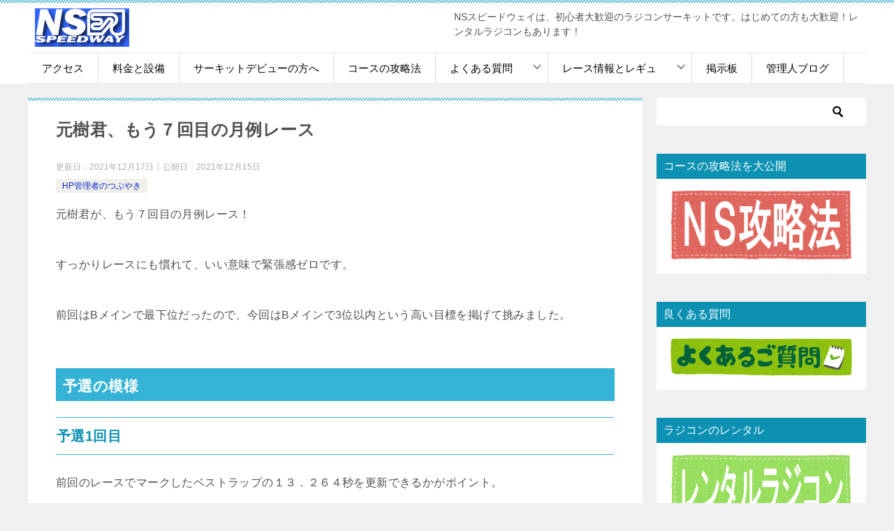

--- FILE ---
content_type: text/html; charset=UTF-8
request_url: https://www.ns-speedway.com/2021/12/15/%E5%85%83%E6%A8%B9%E5%90%9B%E3%80%81%E3%82%82%E3%81%86%EF%BC%97%E5%9B%9E%E7%9B%AE%E3%81%AE%E6%9C%88%E4%BE%8B%E3%83%AC%E3%83%BC%E3%82%B9/
body_size: 16262
content:
<!doctype html>
<html lang="ja" id="html" class="col2 layout-footer-show">
<head>
<!-- Global site tag (gtag.js) - Google Analytics -->
<script async src="https://www.googletagmanager.com/gtag/js?id=UA-26822072-12"></script>
<script>
  window.dataLayer = window.dataLayer || [];
  function gtag(){dataLayer.push(arguments);}
  gtag('js', new Date());

  gtag('config', 'UA-26822072-12');
  gtag('config', 'G-ELCTD43JW9');
</script>	<meta charset="UTF-8">
	<meta name="viewport" content="width=device-width, initial-scale=1">
	<link rel="profile" href="http://gmpg.org/xfn/11">

	<title>元樹君、もう７回目の月例レース ｜ 福岡のラジコンサーキット　NSスピードウェイ公式サイト</title>
<style type="text/css">.color01{color: #0d91b3;}.color02{color: #35b3d6;}.color03{color: #b4e5f3;}.color04{color: #dff3f9;}.color05{color: #e8f7fa;}.color06{color: #d2eff7;}.color07{color: #0d91b3;}q{background: #d2eff7;}table:not(.review-table) thead th{border-color: #35b3d6;background-color: #35b3d6;}a:hover,a:active,a:focus{color: #0d91b3;}.keni-header_wrap{background-image: linear-gradient(-45deg,#fff 25%,#35b3d6 25%, #35b3d6 50%,#fff 50%, #fff 75%,#35b3d6 75%, #35b3d6);}.keni-header_cont .header-mail .btn_header{color: #0d91b3;}.site-title > a span{color: #0d91b3;}.keni-breadcrumb-list li a:hover,.keni-breadcrumb-list li a:active,.keni-breadcrumb-list li a:focus{color: #0d91b3;}.keni-section h1:not(.title_no-style){background-image: linear-gradient(-45deg,#fff 25%,#35b3d6 25%, #35b3d6 50%,#fff 50%, #fff 75%,#35b3d6 75%, #35b3d6);}.archive_title{background-image: linear-gradient(-45deg,#fff 25%,#35b3d6 25%, #35b3d6 50%,#fff 50%, #fff 75%,#35b3d6 75%, #35b3d6);} h2:not(.title_no-style){background: #35b3d6;}.profile-box-title {background: #35b3d6;}.keni-related-title {background: #35b3d6;}.comments-area h2 {background: #35b3d6;}h3:not(.title_no-style){border-top-color: #35b3d6;border-bottom-color: #35b3d6;color: #0d91b3;}h4:not(.title_no-style){border-bottom-color: #35b3d6;color: #0d91b3;}h5:not(.title_no-style){color: #0d91b3;}.keni-section h1 a:hover,.keni-section h1 a:active,.keni-section h1 a:focus,.keni-section h3 a:hover,.keni-section h3 a:active,.keni-section h3 a:focus,.keni-section h4 a:hover,.keni-section h4 a:active,.keni-section h4 a:focus,.keni-section h5 a:hover,.keni-section h5 a:active,.keni-section h5 a:focus,.keni-section h6 a:hover,.keni-section h6 a:active,.keni-section h6 a:focus{color: #0d91b3;}.keni-section .sub-section_title {background: #0d91b3;}.btn_style01{border-color: #0d91b3;color: #0d91b3;}.btn_style02{border-color: #0d91b3;color: #0d91b3;}.btn_style03{background: #35b3d6;}.entry-list .entry_title a:hover,.entry-list .entry_title a:active,.entry-list .entry_title a:focus{color: #0d91b3;}.ently_read-more .btn{border-color: #0d91b3;color: #0d91b3;}.profile-box{background-color: #e8f7fa;}.advance-billing-box_next-title{color: #b4e5f3;}.step-chart li:nth-child(2){background-color: #dff3f9;}.step-chart_style01 li:nth-child(2)::after,.step-chart_style02 li:nth-child(2)::after{border-top-color: #dff3f9;}.step-chart li:nth-child(3){background-color: #b4e5f3;}.step-chart_style01 li:nth-child(3)::after,.step-chart_style02 li:nth-child(3)::after{border-top-color: #b4e5f3;}.step-chart li:nth-child(4){background-color: #35b3d6;}.step-chart_style01 li:nth-child(4)::after,.step-chart_style02 li:nth-child(4)::after{border-top-color: #35b3d6;}.toc-area_inner .toc-area_list > li::before{background: #35b3d6;}.toc_title{color: #0d91b3;}.list_style02 li::before{background: #35b3d6;}.dl_style02 dt{background: #35b3d6;}.dl_style02 dd{background: #dff3f9;}.accordion-list dt{background: #35b3d6;}.ranking-list .review_desc_title{color: #0d91b3;}.review_desc{background-color: #e8f7fa;}.item-box .item-box_title{color: #0d91b3;}.item-box02{background-image: linear-gradient(-45deg,#fff 25%,#35b3d6 25%, #35b3d6 50%,#fff 50%, #fff 75%,#35b3d6 75%, #35b3d6);}.item-box02 .item-box_inner{background-color: #e8f7fa;}.item-box02 .item-box_title{background-color: #35b3d6;}.item-box03 .item-box_title{background-color: #35b3d6;}.box_style01{background-image: linear-gradient(-45deg,#fff 25%,#35b3d6 25%, #35b3d6 50%,#fff 50%, #fff 75%,#35b3d6 75%, #35b3d6);}.box_style01 .box_inner{background-color: #e8f7fa;}.box_style03{background: #e8f7fa;}.box_style06{background-color: #e8f7fa;}.cast-box{background-image: linear-gradient(-45deg,#fff 25%,#35b3d6 25%, #35b3d6 50%,#fff 50%, #fff 75%,#35b3d6 75%, #35b3d6);}.cast-box .cast_name,.cast-box_sub .cast_name{color: #0d91b3;}.widget .cast-box_sub .cast-box_sub_title{background-image: linear-gradient(-45deg,#35b3d6 25%, #35b3d6 50%,#fff 50%, #fff 75%,#35b3d6 75%, #35b3d6);}.voice_styl02{background-color: #e8f7fa;}.voice_styl03{background-image: linear-gradient(-45deg,#fff 25%,#e8f7fa 25%, #e8f7fa 50%,#fff 50%, #fff 75%,#e8f7fa 75%, #e8f7fa);}.voice-box .voice_title{color: #0d91b3;}.chat_style02 .bubble{background-color: #35b3d6;}.chat_style02 .bubble .bubble_in{border-color: #35b3d6;}.related-entry-list .related-entry_title a:hover,.related-entry-list .related-entry_title a:active,.related-entry-list .related-entry_title a:focus{color: #0d91b3;}.interval01 span{background-color: #35b3d6;}.interval02 span{background-color: #35b3d6;}.page-nav .current,.page-nav li a:hover,.page-nav li a:active,.page-nav li a:focus{background: #35b3d6;}.page-nav-bf .page-nav_next:hover,.page-nav-bf .page-nav_next:active,.page-nav-bf .page-nav_next:focus,.page-nav-bf .page-nav_prev:hover,.page-nav-bf .page-nav_prev:active,.page-nav-bf .page-nav_prev:focus{color: #0d91b3;}.nav-links .nav-next a:hover, .nav-links .nav-next a:active, .nav-links .nav-next a:focus, .nav-links .nav-previous a:hover, .nav-links .nav-previous a:active, .nav-links .nav-previous a:focus {color: #0d91b3; text-decoration: 'underline'; }.commentary-box .commentary-box_title{color: #35b3d6;}.calendar tfoot td a:hover,.calendar tfoot td a:active,.calendar tfoot td a:focus{color: #0d91b3;}.form-mailmaga .form-mailmaga_title{color: #35b3d6;}.form-login .form-login_title{color: #35b3d6;}.form-login-item .form-login_title{color: #35b3d6;}.contact-box{background-image: linear-gradient(-45deg,#fff 25%, #35b3d6 25%, #35b3d6 50%,#fff 50%, #fff 75%,#35b3d6 75%, #35b3d6);}.contact-box_inner{background-color: #e8f7fa;}.contact-box .contact-box-title{background-color: #35b3d6;}.contact-box_tel{color: #0d91b3;}.widget_recent_entries .keni-section ul li a:hover,.widget_recent_entries .keni-section ul li a:active,.widget_recent_entries .keni-section ul li a:focus,.widget_archive .keni-section > ul li a:hover,.widget_archive .keni-section > ul li a:active,.widget_archive .keni-section > ul li a:focus,.widget_categories .keni-section > ul li a:hover,.widget_categories .keni-section > ul li a:active,.widget_categories .keni-section > ul li a:focus{color: #0d91b3;}.tagcloud a::before{color: #0d91b3;}.widget_recent_entries_img .list_widget_recent_entries_img .widget_recent_entries_img_entry_title a:hover,.widget_recent_entries_img .list_widget_recent_entries_img .widget_recent_entries_img_entry_title a:active,.widget_recent_entries_img .list_widget_recent_entries_img .widget_recent_entries_img_entry_title a:focus{color: #0d91b3;}.keni-link-card_title a:hover,.keni-link-card_title a:active,.keni-link-card_title a:focus{color: #0d91b3;}@media (min-width : 768px){.keni-gnav_inner li a:hover,.keni-gnav_inner li a:active,.keni-gnav_inner li a:focus{border-bottom-color: #35b3d6;}.step-chart_style02 li:nth-child(2)::after{border-left-color: #dff3f9;}.step-chart_style02 li:nth-child(3)::after{border-left-color: #b4e5f3;}.step-chart_style02 li:nth-child(4)::after{border-left-color: #35b3d6;}.col1 .contact-box_tel{color: #0d91b3;}.step-chart_style02 li:nth-child(1)::after,.step-chart_style02 li:nth-child(2)::after,.step-chart_style02 li:nth-child(3)::after,.step-chart_style02 li:nth-child(4)::after{border-top-color: transparent;}}@media (min-width : 920px){.contact-box_tel{color: #0d91b3;}}</style><meta name='robots' content='max-image-preview:large' />
    <script>
        var ajaxurl = 'https://www.ns-speedway.com/wp-admin/admin-ajax.php';
        var sns_cnt = true;
            </script>
	<link rel='dns-prefetch' href='//s.w.org' />
<link rel="alternate" type="application/rss+xml" title="福岡のラジコンサーキット　NSスピードウェイ公式サイト &raquo; フィード" href="https://www.ns-speedway.com/feed/" />
<link rel="alternate" type="application/rss+xml" title="福岡のラジコンサーキット　NSスピードウェイ公式サイト &raquo; コメントフィード" href="https://www.ns-speedway.com/comments/feed/" />
<link rel="alternate" type="application/rss+xml" title="福岡のラジコンサーキット　NSスピードウェイ公式サイト &raquo; 元樹君、もう７回目の月例レース のコメントのフィード" href="https://www.ns-speedway.com/2021/12/15/%e5%85%83%e6%a8%b9%e5%90%9b%e3%80%81%e3%82%82%e3%81%86%ef%bc%97%e5%9b%9e%e7%9b%ae%e3%81%ae%e6%9c%88%e4%be%8b%e3%83%ac%e3%83%bc%e3%82%b9/feed/" />
		<script type="text/javascript">
			window._wpemojiSettings = {"baseUrl":"https:\/\/s.w.org\/images\/core\/emoji\/13.0.1\/72x72\/","ext":".png","svgUrl":"https:\/\/s.w.org\/images\/core\/emoji\/13.0.1\/svg\/","svgExt":".svg","source":{"concatemoji":"https:\/\/www.ns-speedway.com\/wp-includes\/js\/wp-emoji-release.min.js?ver=5.7.14"}};
			!function(e,a,t){var n,r,o,i=a.createElement("canvas"),p=i.getContext&&i.getContext("2d");function s(e,t){var a=String.fromCharCode;p.clearRect(0,0,i.width,i.height),p.fillText(a.apply(this,e),0,0);e=i.toDataURL();return p.clearRect(0,0,i.width,i.height),p.fillText(a.apply(this,t),0,0),e===i.toDataURL()}function c(e){var t=a.createElement("script");t.src=e,t.defer=t.type="text/javascript",a.getElementsByTagName("head")[0].appendChild(t)}for(o=Array("flag","emoji"),t.supports={everything:!0,everythingExceptFlag:!0},r=0;r<o.length;r++)t.supports[o[r]]=function(e){if(!p||!p.fillText)return!1;switch(p.textBaseline="top",p.font="600 32px Arial",e){case"flag":return s([127987,65039,8205,9895,65039],[127987,65039,8203,9895,65039])?!1:!s([55356,56826,55356,56819],[55356,56826,8203,55356,56819])&&!s([55356,57332,56128,56423,56128,56418,56128,56421,56128,56430,56128,56423,56128,56447],[55356,57332,8203,56128,56423,8203,56128,56418,8203,56128,56421,8203,56128,56430,8203,56128,56423,8203,56128,56447]);case"emoji":return!s([55357,56424,8205,55356,57212],[55357,56424,8203,55356,57212])}return!1}(o[r]),t.supports.everything=t.supports.everything&&t.supports[o[r]],"flag"!==o[r]&&(t.supports.everythingExceptFlag=t.supports.everythingExceptFlag&&t.supports[o[r]]);t.supports.everythingExceptFlag=t.supports.everythingExceptFlag&&!t.supports.flag,t.DOMReady=!1,t.readyCallback=function(){t.DOMReady=!0},t.supports.everything||(n=function(){t.readyCallback()},a.addEventListener?(a.addEventListener("DOMContentLoaded",n,!1),e.addEventListener("load",n,!1)):(e.attachEvent("onload",n),a.attachEvent("onreadystatechange",function(){"complete"===a.readyState&&t.readyCallback()})),(n=t.source||{}).concatemoji?c(n.concatemoji):n.wpemoji&&n.twemoji&&(c(n.twemoji),c(n.wpemoji)))}(window,document,window._wpemojiSettings);
		</script>
		<style type="text/css">
img.wp-smiley,
img.emoji {
	display: inline !important;
	border: none !important;
	box-shadow: none !important;
	height: 1em !important;
	width: 1em !important;
	margin: 0 .07em !important;
	vertical-align: -0.1em !important;
	background: none !important;
	padding: 0 !important;
}
</style>
	<link rel='stylesheet' id='wp-block-library-css'  href='https://www.ns-speedway.com/wp-includes/css/dist/block-library/style.min.css?ver=5.7.14' type='text/css' media='all' />
<link rel='stylesheet' id='arve-main-css'  href='https://www.ns-speedway.com/wp-content/plugins/advanced-responsive-video-embedder/build/main.css?ver=70e3cd1f6fe79ceb9bc5' type='text/css' media='all' />
<link rel='stylesheet' id='better-recent-comments-css'  href='https://www.ns-speedway.com/wp-content/plugins/better-recent-comments/assets/css/better-recent-comments.min.css?ver=5.7.14' type='text/css' media='all' />
<link rel='stylesheet' id='magnific-css'  href='https://www.ns-speedway.com/wp-content/plugins/comment-images-reloaded/js/magnific.css?ver=5.7.14' type='text/css' media='all' />
<link rel='stylesheet' id='wp-show-posts-css'  href='https://www.ns-speedway.com/wp-content/plugins/wp-show-posts/css/wp-show-posts-min.css?ver=1.1.6' type='text/css' media='all' />
<link rel='stylesheet' id='keni-style-css'  href='https://www.ns-speedway.com/wp-content/themes/keni8-child/style.css?ver=5.7.14' type='text/css' media='all' />
<link rel='stylesheet' id='keni_base-css'  href='https://www.ns-speedway.com/wp-content/themes/keni80_wp_standard_all_201912012339/base.css?ver=5.7.14' type='text/css' media='all' />
<link rel='stylesheet' id='keni-advanced-css'  href='https://www.ns-speedway.com/wp-content/themes/keni80_wp_standard_all_201912012339/advanced.css?ver=5.7.14' type='text/css' media='all' />
<link rel='stylesheet' id='my-keni_base-css'  href='https://www.ns-speedway.com/wp-content/themes/keni8-child/base.css?ver=5.7.14' type='text/css' media='all' />
<link rel='stylesheet' id='my-keni-advanced-css'  href='https://www.ns-speedway.com/wp-content/themes/keni8-child/advanced.css?ver=5.7.14' type='text/css' media='all' />
<link rel='stylesheet' id='amazonjs-css'  href='https://www.ns-speedway.com/wp-content/plugins/amazonjs/css/amazonjs.css?ver=0.10' type='text/css' media='all' />
<link rel='stylesheet' id='jquery.lightbox.min.css-css'  href='https://www.ns-speedway.com/wp-content/plugins/wp-jquery-lightbox/lightboxes/wp-jquery-lightbox/styles/lightbox.min.css?ver=2.3.4' type='text/css' media='all' />
<link rel='stylesheet' id='jqlb-overrides-css'  href='https://www.ns-speedway.com/wp-content/plugins/wp-jquery-lightbox/lightboxes/wp-jquery-lightbox/styles/overrides.css?ver=2.3.4' type='text/css' media='all' />
<style id='jqlb-overrides-inline-css' type='text/css'>

			#outerImageContainer {
				box-shadow: 0 0 4px 2px rgba(0,0,0,.2);
			}
			#imageContainer{
				padding: 6px;
			}
			#imageDataContainer {
				box-shadow: 0 -4px 0 0 #fff, 0 0 4px 2px rgba(0,0,0,.1);
				z-index: auto;
			}
			#prevArrow,
			#nextArrow{
				background-color: rgba(255,255,255,.7;
				color: #000000;
			}
</style>
<link rel="canonical" href="https://www.ns-speedway.com/2021/12/15/%e5%85%83%e6%a8%b9%e5%90%9b%e3%80%81%e3%82%82%e3%81%86%ef%bc%97%e5%9b%9e%e7%9b%ae%e3%81%ae%e6%9c%88%e4%be%8b%e3%83%ac%e3%83%bc%e3%82%b9/" />
<link rel="https://api.w.org/" href="https://www.ns-speedway.com/wp-json/" /><link rel="alternate" type="application/json" href="https://www.ns-speedway.com/wp-json/wp/v2/posts/3020" /><link rel="EditURI" type="application/rsd+xml" title="RSD" href="https://www.ns-speedway.com/xmlrpc.php?rsd" />
<link rel='shortlink' href='https://www.ns-speedway.com/?p=3020' />
<link rel="alternate" type="application/json+oembed" href="https://www.ns-speedway.com/wp-json/oembed/1.0/embed?url=https%3A%2F%2Fwww.ns-speedway.com%2F2021%2F12%2F15%2F%25e5%2585%2583%25e6%25a8%25b9%25e5%2590%259b%25e3%2580%2581%25e3%2582%2582%25e3%2581%2586%25ef%25bc%2597%25e5%259b%259e%25e7%259b%25ae%25e3%2581%25ae%25e6%259c%2588%25e4%25be%258b%25e3%2583%25ac%25e3%2583%25bc%25e3%2582%25b9%2F" />
<link rel="alternate" type="text/xml+oembed" href="https://www.ns-speedway.com/wp-json/oembed/1.0/embed?url=https%3A%2F%2Fwww.ns-speedway.com%2F2021%2F12%2F15%2F%25e5%2585%2583%25e6%25a8%25b9%25e5%2590%259b%25e3%2580%2581%25e3%2582%2582%25e3%2581%2586%25ef%25bc%2597%25e5%259b%259e%25e7%259b%25ae%25e3%2581%25ae%25e6%259c%2588%25e4%25be%258b%25e3%2583%25ac%25e3%2583%25bc%25e3%2582%25b9%2F&#038;format=xml" />
<meta name="description" content="元樹君が、もう７回目の月例レース！ すっかりレースにも慣れて、いい意味で緊張感ゼロです。 前回はBメインで最下位だったので、今回はBメインで3位以内という高い目標を掲げて挑みました。 予選の模様 予選1回目 前回のレース …">
        <!--OGP-->
		<meta property="og:type" content="article" />
<meta property="og:url" content="https://www.ns-speedway.com/2021/12/15/%e5%85%83%e6%a8%b9%e5%90%9b%e3%80%81%e3%82%82%e3%81%86%ef%bc%97%e5%9b%9e%e7%9b%ae%e3%81%ae%e6%9c%88%e4%be%8b%e3%83%ac%e3%83%bc%e3%82%b9/" />
        <meta property="og:title" content="元樹君、もう７回目の月例レース ｜ 福岡のラジコンサーキット　NSスピードウェイ公式サイト"/>
        <meta property="og:description" content="元樹君が、もう７回目の月例レース！ すっかりレースにも慣れて、いい意味で緊張感ゼロです。 前回はBメインで最下位だったので、今回はBメインで3位以内という高い目標を掲げて挑みました。 予選の模様 予選1回目 前回のレース …">
        <meta property="og:site_name" content="福岡のラジコンサーキット　NSスピードウェイ公式サイト">
        <meta property="og:image" content="https://www.ns-speedway.com/wp-content/uploads/2021/12/5a84075726663b8de5a48457cf41dd1d.jpg">
		            <meta property="og:image:type" content="image/jpeg">
			            <meta property="og:image:width" content="1024">
            <meta property="og:image:height" content="576">
			        <meta property="og:locale" content="ja_JP">
		        <!--OGP-->
		
<link rel="stylesheet" href="https://www.ns-speedway.com/wp-content/plugins/wassup/css/wassup-widget.css?ver=1.9.4.5" type="text/css" />
<script type="text/javascript">
//<![CDATA[
function wassup_get_screenres(){
	var screen_res = screen.width + " x " + screen.height;
	if(screen_res==" x ") screen_res=window.screen.width+" x "+window.screen.height;
	if(screen_res==" x ") screen_res=screen.availWidth+" x "+screen.availHeight;
	if (screen_res!=" x "){document.cookie = "wassup_screen_res43fe10fb922047ad85553954906827be=" + encodeURIComponent(screen_res)+ "; path=/; domain=" + document.domain;}
}
wassup_get_screenres();
//]]>
</script><style type="text/css">.broken_link, a.broken_link {
	text-decoration: line-through;
}</style><link rel="icon" href="https://www.ns-speedway.com/wp-content/uploads/2019/12/siteico-150x150.png" sizes="32x32" />
<link rel="icon" href="https://www.ns-speedway.com/wp-content/uploads/2019/12/siteico-300x300.png" sizes="192x192" />
<link rel="apple-touch-icon" href="https://www.ns-speedway.com/wp-content/uploads/2019/12/siteico-300x300.png" />
<meta name="msapplication-TileImage" content="https://www.ns-speedway.com/wp-content/uploads/2019/12/siteico-300x300.png" />
		<style type="text/css" id="wp-custom-css">
			/* グローバルメニューの上下に区切り線を入れる */
.keni-gnav_inner {
	border-top: 1px solid #e6e6e6;
    border-bottom: 1px solid #e6e6e6;
}

/* グローバルメニューの縦に区切り線を入れる */
.keni-gnav_inner li {
	border-right: 1px dotted #bcbcbc;
}



/* グローバルメニューの文字のカスタマイズ */
.keni-gnav_inner li a {
	/* 文字を大きくする */
	font-size: 110%;
}

/*********************************/

/* フッターグローバルメニューの縦に区切り線を入れる */

		</style>
		</head>

<body class="post-template-default single single-post postid-3020 single-format-standard wp-custom-logo"><!--ページの属性-->

<div id="top" class="keni-container">

<!--▼▼ ヘッダー ▼▼-->
<div class="keni-header_wrap">
	<div class="keni-header_outer">
		
		<header class="keni-header keni-header_col1">
			<div class="keni-header_inner">

							<p class="site-title"><a href="https://www.ns-speedway.com/" rel="home"><img src="https://www.ns-speedway.com/wp-content/uploads/2019/12/nss_logo_6.gif" alt="福岡のラジコンサーキット　NSスピードウェイ公式サイト"></a></p>
			
			<div class="keni-header_cont">
			<p class="site-description">NSスピードウェイは、初心者大歓迎のラジコンサーキットです。はじめての方も大歓迎！レンタルラジコンもあります！</p>			</div>

			</div><!--keni-header_inner-->
		</header><!--keni-header-->	</div><!--keni-header_outer-->
</div><!--keni-header_wrap-->
<!--▲▲ ヘッダー ▲▲-->

<div id="click-space"></div>

<!--▼▼ グローバルナビ ▼▼-->
<div class="keni-gnav_wrap">
	<div class="keni-gnav_outer">
		<nav class="keni-gnav">
			<div class="keni-gnav_inner">

				<ul id="menu" class="keni-gnav_cont">
				<li id="menu-item-16" class="menu-item menu-item-type-post_type menu-item-object-page menu-item-16"><a href="https://www.ns-speedway.com/access/">アクセス</a></li>
<li id="menu-item-21" class="menu-item menu-item-type-post_type menu-item-object-page menu-item-21"><a href="https://www.ns-speedway.com/ryokin/">料金と設備</a></li>
<li id="menu-item-40" class="menu-item menu-item-type-post_type menu-item-object-page menu-item-40"><a href="https://www.ns-speedway.com/to_beginners/">サーキットデビューの方へ</a></li>
<li id="menu-item-825" class="menu-item menu-item-type-taxonomy menu-item-object-category menu-item-825"><a href="https://www.ns-speedway.com/category/nss_kouryaku/">コースの攻略法</a></li>
<li id="menu-item-2120" class="menu-item menu-item-type-custom menu-item-object-custom menu-item-has-children menu-item-2120"><a href="https://www.ns-speedway.com/category/nayami/">よくある質問</a>
<ul class="sub-menu">
	<li id="menu-item-17" class="menu-item menu-item-type-post_type menu-item-object-page menu-item-17"><a href="https://www.ns-speedway.com/qa/">サーキットに関する質問</a></li>
	<li id="menu-item-2121" class="menu-item menu-item-type-taxonomy menu-item-object-category menu-item-2121"><a href="https://www.ns-speedway.com/category/nayami/rc_get_started/">おすすめのマシンの紹介</a></li>
	<li id="menu-item-2665" class="menu-item menu-item-type-taxonomy menu-item-object-category menu-item-2665"><a href="https://www.ns-speedway.com/category/nayami/setting/">セッティングについて</a></li>
	<li id="menu-item-4460" class="menu-item menu-item-type-taxonomy menu-item-object-category menu-item-4460"><a href="https://www.ns-speedway.com/category/nayami/oyakudachi/">お役立ち情報</a></li>
</ul>
</li>
<li id="menu-item-822" class="menu-item menu-item-type-custom menu-item-object-custom menu-item-has-children menu-item-822"><a href="https://www.ns-speedway.com/race_menu/">レース情報とレギュ</a>
<ul class="sub-menu">
	<li id="menu-item-43" class="menu-item menu-item-type-custom menu-item-object-custom menu-item-43"><a href="https://www.ns-speedway.com/category/race_info/">レース開催情報</a></li>
	<li id="menu-item-2027" class="menu-item menu-item-type-taxonomy menu-item-object-category menu-item-2027"><a href="https://www.ns-speedway.com/category/race_result/">レース結果</a></li>
	<li id="menu-item-25" class="menu-item menu-item-type-post_type menu-item-object-page menu-item-25"><a href="https://www.ns-speedway.com/race_regulation/">月例レースとレギュレーション</a></li>
	<li id="menu-item-824" class="menu-item menu-item-type-post_type menu-item-object-page menu-item-824"><a href="https://www.ns-speedway.com/race_rallycross/">ラリークロスレースとレギュレーション</a></li>
	<li id="menu-item-823" class="menu-item menu-item-type-post_type menu-item-object-page menu-item-823"><a href="https://www.ns-speedway.com/endurance_race_regulation/">耐久レースとレギュレーション</a></li>
</ul>
</li>
<li id="menu-item-330" class="menu-item menu-item-type-post_type menu-item-object-page menu-item-330"><a href="https://www.ns-speedway.com/bbs/">掲示板</a></li>
<li id="menu-item-973" class="menu-item menu-item-type-custom menu-item-object-custom menu-item-973"><a href="https://nsspeedway.hatenablog.com/">管理人ブログ</a></li>
				<li class="menu-search"><div class="search-box">
	<form role="search" method="get" id="keni_search" class="searchform" action="https://www.ns-speedway.com/">
		<input type="text" value="" name="s"><button class="btn-search"><img src="https://www.ns-speedway.com/wp-content/themes/keni80_wp_standard_all_201912012339/images/icon/search_black.svg" width="18" height="18"></button>
	</form>
</div></li>
				</ul>
			</div>
			<div class="keni-gnav_btn_wrap">
				<div class="keni-gnav_btn"><span class="keni-gnav_btn_icon-open"></span></div>
			</div>
		</nav>
	</div>
</div>



<div class="keni-main_wrap">
	<div class="keni-main_outer">

		<!--▼▼ メインコンテンツ ▼▼-->
		<main id="main" class="keni-main">
			<div class="keni-main_inner">

				<aside class="free-area free-area_before-title">
									</aside><!-- #secondary -->

		<article class="post-3020 post type-post status-publish format-standard has-post-thumbnail category-hptweet keni-section" itemscope itemtype="http://schema.org/Article">
<meta itemscope itemprop="mainEntityOfPage"  itemType="https://schema.org/WebPage" itemid="https://www.ns-speedway.com/2021/12/15/%e5%85%83%e6%a8%b9%e5%90%9b%e3%80%81%e3%82%82%e3%81%86%ef%bc%97%e5%9b%9e%e7%9b%ae%e3%81%ae%e6%9c%88%e4%be%8b%e3%83%ac%e3%83%bc%e3%82%b9/" />

<div class="keni-section_wrap article_wrap">
	<div class="keni-section">

		<header class="article-header">
			<h1 class="entry_title" itemprop="headline">元樹君、もう７回目の月例レース</h1>
			<div class="entry_status">
		<ul class="entry_date">
		<li class="entry_date_item">更新日：<time itemprop="dateModified" datetime="2021-12-17T22:53:22+09:00" content="2021-12-17T22:53:22+09:00">2021年12月17日</time></li>		<li class="entry_date_item">公開日：<time itemprop="datePublished" datetime="2021-12-15T23:48:02+09:00" content="2021-12-15T23:48:02+09:00">2021年12月15日</time></li>	</ul>
		<ul class="entry_category">
		<li class="entry_category_item hptweet" style="background-color: #f0efe9;"><a href="https://www.ns-speedway.com/category/hptweet/" style="color: #0329ce;">HP管理者のつぶやき</a></li>	</ul>
</div>					</header><!-- .article-header -->

		<div class="article-body" itemprop="articleBody">
			
			<p>元樹君が、もう７回目の月例レース！</p>
<p>すっかりレースにも慣れて、いい意味で緊張感ゼロです。</p>
<p>前回はBメインで最下位だったので、今回はBメインで3位以内という高い目標を掲げて挑みました。</p>
<h2>予選の模様</h2>
<h3>予選1回目</h3>
<p>前回のレースでマークしたベストラップの１３．２６４秒を更新できるかがポイント。</p>
<p>ボディは、先日のタミグラマツダJJグランプリで3位に入ったお祝いとして貰った白のNSXです。</p>
<div class="arve" data-mode="normal" data-oembed="1" data-provider="youtube" id="arve-youtube-my87e4h_e2k697fee483622b376379008" style="max-width:640px;">
<span class="arve-inner"><br />
<span class="arve-embed arve-embed--has-aspect-ratio"><br />
<span class="arve-ar" style="padding-top:56.250000%"></span><iframe loading="lazy" allow="accelerometer; autoplay; clipboard-write; encrypted-media; gyroscope; picture-in-picture" allowfullscreen class="arve-iframe fitvidsignore" data-arve="arve-youtube-my87e4h_e2k697fee483622b376379008" data-src-no-ap="https://www.youtube.com/embed/MY87E4h_E2k?feature=oembed&amp;iv_load_policy=3&amp;modestbranding=1&amp;rel=0&amp;autohide=1&amp;playsinline=0&amp;autoplay=0" frameborder="0" height="360" sandbox="allow-scripts allow-same-origin allow-presentation allow-popups allow-popups-to-escape-sandbox" scrolling="no" src="https://www.youtube.com/embed/MY87E4h_E2k?feature=oembed&#038;iv_load_policy=3&#038;modestbranding=1&#038;rel=0&#038;autohide=1&#038;playsinline=0&#038;autoplay=0" width="640"></iframe></p>
<p></span></p>
<p></span><br />
<script type="application/ld+json">{"@context":"http:\/\/schema.org\/","@id":"https:\/\/www.ns-speedway.com\/2021\/12\/15\/%e5%85%83%e6%a8%b9%e5%90%9b%e3%80%81%e3%82%82%e3%81%86%ef%bc%97%e5%9b%9e%e7%9b%ae%e3%81%ae%e6%9c%88%e4%be%8b%e3%83%ac%e3%83%bc%e3%82%b9\/#arve-youtube-my87e4h_e2k697fee483622b376379008","type":"VideoObject","embedURL":"https:\/\/www.youtube.com\/embed\/MY87E4h_E2k?feature=oembed&iv_load_policy=3&modestbranding=1&rel=0&autohide=1&playsinline=0&autoplay=0"}</script>
</div>
<p>結果、記録更新して１３．１８８秒！<br />
予選では他の車とバトルせずに少し安全地帯で待ってでも前後との車の間隔をあけるようにするともっと良かったかも！</p>
<h3>予選2回目</h3>
<p>予選１回目で出した自己ベストの１３．１８８秒を更新するのが目標！</p>
<div class="arve" data-mode="normal" data-oembed="1" data-provider="youtube" id="arve-youtube-ve5lfgoqicm697fee48365f4837370247" style="max-width:640px;">
<span class="arve-inner"><br />
<span class="arve-embed arve-embed--has-aspect-ratio"><br />
<span class="arve-ar" style="padding-top:56.250000%"></span><iframe loading="lazy" allow="accelerometer; autoplay; clipboard-write; encrypted-media; gyroscope; picture-in-picture" allowfullscreen class="arve-iframe fitvidsignore" data-arve="arve-youtube-ve5lfgoqicm697fee48365f4837370247" data-src-no-ap="https://www.youtube.com/embed/vE5LfgoqIcM?feature=oembed&amp;iv_load_policy=3&amp;modestbranding=1&amp;rel=0&amp;autohide=1&amp;playsinline=0&amp;autoplay=0" frameborder="0" height="360" sandbox="allow-scripts allow-same-origin allow-presentation allow-popups allow-popups-to-escape-sandbox" scrolling="no" src="https://www.youtube.com/embed/vE5LfgoqIcM?feature=oembed&#038;iv_load_policy=3&#038;modestbranding=1&#038;rel=0&#038;autohide=1&#038;playsinline=0&#038;autoplay=0" width="640"></iframe></p>
<p></span></p>
<p></span><br />
<script type="application/ld+json">{"@context":"http:\/\/schema.org\/","@id":"https:\/\/www.ns-speedway.com\/2021\/12\/15\/%e5%85%83%e6%a8%b9%e5%90%9b%e3%80%81%e3%82%82%e3%81%86%ef%bc%97%e5%9b%9e%e7%9b%ae%e3%81%ae%e6%9c%88%e4%be%8b%e3%83%ac%e3%83%bc%e3%82%b9\/#arve-youtube-ve5lfgoqicm697fee48365f4837370247","type":"VideoObject","embedURL":"https:\/\/www.youtube.com\/embed\/vE5LfgoqIcM?feature=oembed&iv_load_policy=3&modestbranding=1&rel=0&autohide=1&playsinline=0&autoplay=0"}</script>
</div>
<p>結果、またまた記録更新して１３．０６５秒！<br />
１２秒台まであと一歩！またまた成長してます！</p>
<h2>決勝レース</h2>
<p>予選の結果、Cメイン4位スタートです。（13秒0台を出してもCメイン4位と言うのは厳しいなぁ。周りのレベルも上がりすぎ）</p>
<p>レース前に「スタート直後は、前の車どうしがクラッシュしてチャンスが来る可能性があるので最初の3周は安全にね！」とアドバイスして送り出しました。</p>
<p>さぁ、どうなる？</p>
<h3>Cメイン決勝</h3>
<p>アドバイスもなんのその。<br />
「走り出したら、そんなの関係ないぜ！」という感じでスタート直後から攻め攻めで、最初の周で一気に2位までジャンプアップ！</p>
<div class="arve" data-mode="normal" data-oembed="1" data-provider="youtube" id="arve-youtube-jtkio8z_gzq697fee48369ab491467518" style="max-width:640px;">
<span class="arve-inner"><br />
<span class="arve-embed arve-embed--has-aspect-ratio"><br />
<span class="arve-ar" style="padding-top:56.250000%"></span><iframe loading="lazy" allow="accelerometer; autoplay; clipboard-write; encrypted-media; gyroscope; picture-in-picture" allowfullscreen class="arve-iframe fitvidsignore" data-arve="arve-youtube-jtkio8z_gzq697fee48369ab491467518" data-src-no-ap="https://www.youtube.com/embed/jTKIO8z_gzQ?feature=oembed&amp;iv_load_policy=3&amp;modestbranding=1&amp;rel=0&amp;autohide=1&amp;playsinline=0&amp;autoplay=0" frameborder="0" height="360" sandbox="allow-scripts allow-same-origin allow-presentation allow-popups allow-popups-to-escape-sandbox" scrolling="no" src="https://www.youtube.com/embed/jTKIO8z_gzQ?feature=oembed&#038;iv_load_policy=3&#038;modestbranding=1&#038;rel=0&#038;autohide=1&#038;playsinline=0&#038;autoplay=0" width="640"></iframe></p>
<p></span></p>
<p></span><br />
<script type="application/ld+json">{"@context":"http:\/\/schema.org\/","@id":"https:\/\/www.ns-speedway.com\/2021\/12\/15\/%e5%85%83%e6%a8%b9%e5%90%9b%e3%80%81%e3%82%82%e3%81%86%ef%bc%97%e5%9b%9e%e7%9b%ae%e3%81%ae%e6%9c%88%e4%be%8b%e3%83%ac%e3%83%bc%e3%82%b9\/#arve-youtube-jtkio8z_gzq697fee48369ab491467518","type":"VideoObject","embedURL":"https:\/\/www.youtube.com\/embed\/jTKIO8z_gzQ?feature=oembed&iv_load_policy=3&modestbranding=1&rel=0&autohide=1&playsinline=0&autoplay=0"}</script>
</div>
<p>一時は、NSの門番である国武さんに迫る走りでした。</p>
<h2>次の月例レースに向けて！</h2>
<h3>ここから先は走行ラインの細かい修正</h3>
<p>ベストラップが13秒0台まで来たので、ここから先は走行ラインが甘い箇所を少しずつ調整する作業に入ってきます。<br />
コース内部の3点コーナーはかなり速くなったので、これからは「外周の走行ライン」、「NSSコーナーの入りと、抜けた後の走行ライン」この２つを重点的に練習しよう！</p>
<p>この２つを改善すれば0.2秒は速くなれるので、上手い人の走行ラインを盗んじゃいましょう。</p>

		</div><!-- .article-body -->

	    </div><!-- .keni-section -->
</div><!-- .keni-section_wrap -->


<div class="behind-article-area">

<div class="keni-section_wrap keni-section_wrap_style02">
	<div class="keni-section">
<aside class="sns-btn_wrap">
	        <div class="sns-btn_tw" data-url="https://www.ns-speedway.com/2021/12/15/%e5%85%83%e6%a8%b9%e5%90%9b%e3%80%81%e3%82%82%e3%81%86%ef%bc%97%e5%9b%9e%e7%9b%ae%e3%81%ae%e6%9c%88%e4%be%8b%e3%83%ac%e3%83%bc%e3%82%b9/" data-title="%E5%85%83%E6%A8%B9%E5%90%9B%E3%80%81%E3%82%82%E3%81%86%EF%BC%97%E5%9B%9E%E7%9B%AE%E3%81%AE%E6%9C%88%E4%BE%8B%E3%83%AC%E3%83%BC%E3%82%B9"></div>
        <div class="sns-btn_fb" data-url="https://www.ns-speedway.com/2021/12/15/%e5%85%83%e6%a8%b9%e5%90%9b%e3%80%81%e3%82%82%e3%81%86%ef%bc%97%e5%9b%9e%e7%9b%ae%e3%81%ae%e6%9c%88%e4%be%8b%e3%83%ac%e3%83%bc%e3%82%b9/" data-title="%E5%85%83%E6%A8%B9%E5%90%9B%E3%80%81%E3%82%82%E3%81%86%EF%BC%97%E5%9B%9E%E7%9B%AE%E3%81%AE%E6%9C%88%E4%BE%8B%E3%83%AC%E3%83%BC%E3%82%B9"></div>
        <div class="sns-btn_hatena" data-url="https://www.ns-speedway.com/2021/12/15/%e5%85%83%e6%a8%b9%e5%90%9b%e3%80%81%e3%82%82%e3%81%86%ef%bc%97%e5%9b%9e%e7%9b%ae%e3%81%ae%e6%9c%88%e4%be%8b%e3%83%ac%e3%83%bc%e3%82%b9/" data-title="%E5%85%83%E6%A8%B9%E5%90%9B%E3%80%81%E3%82%82%E3%81%86%EF%BC%97%E5%9B%9E%E7%9B%AE%E3%81%AE%E6%9C%88%E4%BE%8B%E3%83%AC%E3%83%BC%E3%82%B9"></div>
		</aside>

		<div class="keni-related-area keni-section_wrap keni-section_wrap_style02">
			<section class="keni-section">

			<h2 class="keni-related-title">関連記事</h2>

			<ul class="related-entry-list related-entry-list_style01">
			<li class="related-entry-list_item"><figure class="related-entry_thumb"><a href="https://www.ns-speedway.com/2021/11/17/元樹君、もう６回目の月例レース/" title="元樹君、もう６回目の月例レース"><img src="https://www.ns-speedway.com/wp-content/uploads/2021/11/daa1af9aa8e1fd91c6a21871676ec298.jpg" class="relation-image" width="150"></a></figure><p class="related-entry_title"><a href="https://www.ns-speedway.com/2021/11/17/元樹君、もう６回目の月例レース/" title="元樹君、もう６回目の月例レース">元樹君、もう６回目の月例レース</a></p></li><li class="related-entry-list_item"><figure class="related-entry_thumb"><a href="https://www.ns-speedway.com/2022/09/10/ネオマイティフロッグを少年にプレゼントしまし/" title="ネオマイティフロッグを少年にプレゼントしました"><img src="https://www.ns-speedway.com/wp-content/uploads/2022/09/IMG_0636.jpg" class="relation-image" width="150"></a></figure><p class="related-entry_title"><a href="https://www.ns-speedway.com/2022/09/10/ネオマイティフロッグを少年にプレゼントしまし/" title="ネオマイティフロッグを少年にプレゼントしました">ネオマイティフロッグを少年にプレゼントしました</a></p></li><li class="related-entry-list_item"><figure class="related-entry_thumb"><a href="https://www.ns-speedway.com/2022/04/17/小学生の利用者が増えてきました/" title="小学生の利用者が増えてきました"><img src="https://www.ns-speedway.com/wp-content/uploads/2022/04/SnapShot78-e1650178156326.jpg" class="relation-image" width="150"></a></figure><p class="related-entry_title"><a href="https://www.ns-speedway.com/2022/04/17/小学生の利用者が増えてきました/" title="小学生の利用者が増えてきました">小学生の利用者が増えてきました</a></p></li><li class="related-entry-list_item"><figure class="related-entry_thumb"><a href="https://www.ns-speedway.com/2022/05/02/ラジコンに関する質問を大募集！-2/" title="ラジコンに関する質問を大募集！"><img src="https://www.ns-speedway.com/wp-content/uploads/2021/11/text_bosyuchu.png" class="relation-image" width="150"></a></figure><p class="related-entry_title"><a href="https://www.ns-speedway.com/2022/05/02/ラジコンに関する質問を大募集！-2/" title="ラジコンに関する質問を大募集！">ラジコンに関する質問を大募集！</a></p></li><li class="related-entry-list_item"><figure class="related-entry_thumb"><a href="https://www.ns-speedway.com/2021/10/26/続・「レディオガガ高橋さんと遊ぼう！」イベン/" title="続・「レディオガガ高橋さんと遊ぼう！」イベントに参加しちゃった"><img src="https://www.ns-speedway.com/wp-content/uploads/2021/10/IMG_0438.jpg" class="relation-image" width="150"></a></figure><p class="related-entry_title"><a href="https://www.ns-speedway.com/2021/10/26/続・「レディオガガ高橋さんと遊ぼう！」イベン/" title="続・「レディオガガ高橋さんと遊ぼう！」イベントに参加しちゃった">続・「レディオガガ高橋さんと遊ぼう！」イベントに参加しちゃった</a></p></li><li class="related-entry-list_item"><figure class="related-entry_thumb"><a href="https://www.ns-speedway.com/2021/12/07/ちびっ子限定！ネオマイティフロッグ（ラジコン/" title="ちびっ子限定！ネオマイティフロッグ（ラジコンバギー）をプレゼント"><img src="https://www.ns-speedway.com/wp-content/uploads/2021/12/DSC_0244-scaled.jpg" class="relation-image" width="150"></a></figure><p class="related-entry_title"><a href="https://www.ns-speedway.com/2021/12/07/ちびっ子限定！ネオマイティフロッグ（ラジコン/" title="ちびっ子限定！ネオマイティフロッグ（ラジコンバギー）をプレゼント">ちびっ子限定！ネオマイティフロッグ（ラジコンバギー）をプレゼント</a></p></li>
			</ul>


			</section><!--keni-section-->
		</div>		
	<nav class="navigation post-navigation" role="navigation" aria-label="投稿">
		<h2 class="screen-reader-text">投稿ナビゲーション</h2>
		<div class="nav-links"><div class="nav-previous"><a href="https://www.ns-speedway.com/2021/12/07/%e3%81%a1%e3%81%b3%e3%81%a3%e5%ad%90%e9%99%90%e5%ae%9a%ef%bc%81%e3%83%8d%e3%82%aa%e3%83%9e%e3%82%a4%e3%83%86%e3%82%a3%e3%83%95%e3%83%ad%e3%83%83%e3%82%b0%ef%bc%88%e3%83%a9%e3%82%b8%e3%82%b3%e3%83%b3/">ちびっ子限定！ネオマイティフロッグ（ラジコンバギー）をプレゼント</a></div><div class="nav-next"><a href="https://www.ns-speedway.com/2022/01/06/%e5%85%83%e6%a8%b9%e5%90%9b%e3%80%81%e3%81%af%e3%81%98%e3%82%81%e3%81%a6%e3%81%ae%e3%83%a9%e3%83%aa%e3%83%bc%e3%82%af%e3%83%ad%e3%82%b9%e3%81%ae%e3%83%ac%e3%83%bc%e3%82%b9/">元樹君、はじめてのラリークロスのレース</a></div></div>
	</nav>
	</div>
</div>
</div><!-- .behind-article-area -->

</article><!-- #post-## -->



<div class="keni-section_wrap keni-section_wrap_style02">
	<section id="comments" class="comments-area keni-section">

<!--コメント入力欄改良　ここから-->
	<div id="respond" class="comment-respond">
		<h2 id="reply-title" class="comment-reply-title">コメントを残す <small><a rel="nofollow" id="cancel-comment-reply-link" href="/2021/12/15/%E5%85%83%E6%A8%B9%E5%90%9B%E3%80%81%E3%82%82%E3%81%86%EF%BC%97%E5%9B%9E%E7%9B%AE%E3%81%AE%E6%9C%88%E4%BE%8B%E3%83%AC%E3%83%BC%E3%82%B9/#respond" style="display:none;">コメントをキャンセル</a></small></h2><form action="https://www.ns-speedway.com/wp-comments-post.php" method="post" id="commentform" class="comment-form" novalidate><div class="comment-form-author"><p class="comment-form_item_title"><label for="author"><small>名前</small></label></p><p class="comment-form_item_input"><input id="author" class="w60" name="author" type="text" value="" size="30"  /></p></div>
<p class="comment-form-cookies-consent"><input id="wp-comment-cookies-consent" name="wp-comment-cookies-consent" type="checkbox" value="yes" /> <label for="wp-comment-cookies-consent">次回のコメントで使用するためブラウザーに自分の名前、メールアドレス、サイトを保存する。</label></p>
<p class="comment-form-comment comment-form_item_title"><label for="comment"><small>コメント</small></label></p><p class="comment-form_item_textarea"><textarea id="comment" name="comment" class="w100" cols="45" rows="8" maxlength="65525" aria-required="true" required="required"></textarea></p><div class="form-submit al-c m20-t"><p><input name="submit" type="submit" id="submit" class="submit btn btn-form01 dir-arw_r btn_style03" value="コメントを送信" /> <input type='hidden' name='comment_post_ID' value='3020' id='comment_post_ID' />
<input type='hidden' name='comment_parent' id='comment_parent' value='0' />
</p></div><p style="display: none;"><input type="hidden" id="akismet_comment_nonce" name="akismet_comment_nonce" value="cc8b5f69d6" /></p><div id="comment-image-reloaded-wrapper"><p id="comment-image-reloaded-error"></p><label for='comment_image_reloaded_3020'>コメントに挿入する画像 (GIF, PNG, JPG, JPEG) を選択してください</label><p class='comment-image-reloaded'><input type='file' name=comment_image_reloaded_3020[] id='comment_image_reloaded' multiple='multiple' /></p></div><!-- #comment-image-wrapper --><p style="display: none !important;"><label>&#916;<textarea name="ak_hp_textarea" cols="45" rows="8" maxlength="100"></textarea></label><input type="hidden" id="ak_js_1" name="ak_js" value="5"/><script>document.getElementById( "ak_js_1" ).setAttribute( "value", ( new Date() ).getTime() );</script></p></form>	</div><!-- #respond -->
	<!--コメント入力欄　ここまで-->
		


	
</section>
</div>
				<aside class="free-area free-area_after-cont">
									</aside><!-- #secondary -->

			</div><!-- .keni-main_inner -->
		</main><!-- .keni-main -->


<aside id="secondary" class="keni-sub">
	<div id="search-2" class="keni-section_wrap widget widget_search"><section class="keni-section"><div class="search-box">
	<form role="search" method="get" id="keni_search" class="searchform" action="https://www.ns-speedway.com/">
		<input type="text" value="" name="s"><button class="btn-search"><img src="https://www.ns-speedway.com/wp-content/themes/keni80_wp_standard_all_201912012339/images/icon/search_black.svg" width="18" height="18"></button>
	</form>
</div></section></div><div id="custom_html-2" class="widget_text keni-section_wrap widget widget_custom_html"><section class="widget_text keni-section"><h3 class="sub-section_title">コースの攻略法を大公開</h3><div class="textwidget custom-html-widget"><a href="https://www.ns-speedway.com/category/nss_kouryaku/"><img src="https://www.ns-speedway.com/wp-content/uploads/2019/12/ns_kouryaku_banner.png" alt="" width="800" height="307" class="over alignnone wp-image-336 size-full" /></a></div></section></div><div id="custom_html-3" class="widget_text keni-section_wrap widget widget_custom_html"><section class="widget_text keni-section"><h3 class="sub-section_title">良くある質問</h3><div class="textwidget custom-html-widget"><a href="https://www.ns-speedway.com/qa/"><img src="https://www.ns-speedway.com/wp-content/uploads/2019/12/yokuaru_qa.png" alt="" width="762" height="159" class="over alignnone wp-image-334 size-full" /></a></div></section></div><div id="custom_html-5" class="widget_text keni-section_wrap widget widget_custom_html"><section class="widget_text keni-section"><h3 class="sub-section_title">ラジコンのレンタル</h3><div class="textwidget custom-html-widget"><a href="https://www.ns-speedway.com/rental_radio_control/"><img src="https://www.ns-speedway.com/wp-content/uploads/2020/05/rental_radio_control.png" alt="" width="800" height="307" class="over alignnone wp-image-336 size-full" /></a></div></section></div><div id="nav_menu-2" class="keni-section_wrap widget widget_nav_menu"><section class="keni-section"><h3 class="sub-section_title">各種お役立ち情報</h3><div class="menu-%e5%90%84%e7%a8%ae%e3%81%8a%e5%bd%b9%e7%ab%8b%e3%81%a1%e6%83%85%e5%a0%b1-container"><ul id="menu-%e5%90%84%e7%a8%ae%e3%81%8a%e5%bd%b9%e7%ab%8b%e3%81%a1%e6%83%85%e5%a0%b1" class="menu"><li id="menu-item-919" class="menu-item menu-item-type-taxonomy menu-item-object-category menu-item-has-children menu-item-919"><a href="https://www.ns-speedway.com/category/nayami/">よくある悩みと解決方法</a>
<ul class="sub-menu">
	<li id="menu-item-2191" class="menu-item menu-item-type-taxonomy menu-item-object-category menu-item-2191"><a href="https://www.ns-speedway.com/category/nayami/rc_get_started/">おすすめのマシン</a></li>
	<li id="menu-item-2192" class="menu-item menu-item-type-taxonomy menu-item-object-category menu-item-2192"><a href="https://www.ns-speedway.com/category/nayami/setting/">セッティングについて</a></li>
	<li id="menu-item-4459" class="menu-item menu-item-type-taxonomy menu-item-object-category menu-item-4459"><a href="https://www.ns-speedway.com/category/nayami/oyakudachi/">お役立ち情報</a></li>
	<li id="menu-item-2885" class="menu-item menu-item-type-taxonomy menu-item-object-category menu-item-2885"><a href="https://www.ns-speedway.com/category/nayami/etc/">その他</a></li>
</ul>
</li>
<li id="menu-item-389" class="menu-item menu-item-type-custom menu-item-object-custom menu-item-389"><a href="https://www.honne-tatemae.info/hobbycat/m07/?order=ASC">M-07の改造やセッティング</a></li>
<li id="menu-item-390" class="menu-item menu-item-type-custom menu-item-object-custom menu-item-390"><a href="https://www.honne-tatemae.info/hobbycat/tt-02s/?order=ASC">TT-02Sの改造やセッティング</a></li>
<li id="menu-item-395" class="menu-item menu-item-type-custom menu-item-object-custom menu-item-395"><a href="https://nsspeedway.hatenablog.com/">NS管理人の個人ブログ</a></li>
</ul></div></section></div><div id="custom_html-4" class="widget_text keni-section_wrap widget widget_custom_html"><section class="widget_text keni-section"><h3 class="sub-section_title">過去のレース動画はこちら</h3><div class="textwidget custom-html-widget"><script src="https://apis.google.com/js/platform.js"></script>

<div class="g-ytsubscribe" data-channel="newmoon3939" data-layout="full" data-count="default"></div></div></section></div><div id="pages-2" class="keni-section_wrap widget widget_pages"><section class="keni-section"><h3 class="sub-section_title">メニュー</h3>
			<ul>
				<li class="page_item page-item-1264"><a href="https://www.ns-speedway.com/nss_member/">NSSの会員制度のご紹介</a></li>
<li class="page_item page-item-19"><a href="https://www.ns-speedway.com/ryokin/">ご利用料金、設備紹介</a></li>
<li class="page_item page-item-8"><a href="https://www.ns-speedway.com/qa/">よくある質問</a></li>
<li class="page_item page-item-14"><a href="https://www.ns-speedway.com/access/">アクセス</a></li>
<li class="page_item page-item-1105"><a href="https://www.ns-speedway.com/auto_sitemap/">サイトマップ</a></li>
<li class="page_item page-item-38"><a href="https://www.ns-speedway.com/to_beginners/">サーキットデビューの方へ</a></li>
<li class="page_item page-item-51"><a href="https://www.ns-speedway.com/">トップページ</a></li>
<li class="page_item page-item-1102"><a href="https://www.ns-speedway.com/post-index/">ブログ記事の一覧</a></li>
<li class="page_item page-item-177"><a href="https://www.ns-speedway.com/privacy_policy/">プライバシーポリシー</a></li>
<li class="page_item page-item-519"><a href="https://www.ns-speedway.com/race_rallycross/">ラリークロスレースとレギュレーション</a></li>
<li class="page_item page-item-745"><a href="https://www.ns-speedway.com/rental_radio_control/">レンタルラジコンは中止しました。</a></li>
<li class="page_item page-item-2927"><a href="https://www.ns-speedway.com/race_menu/">レース情報とレギュレーション</a></li>
<li class="page_item page-item-318"><a href="https://www.ns-speedway.com/bbs/">掲示板（BBS)</a></li>
<li class="page_item page-item-23"><a href="https://www.ns-speedway.com/race_regulation/">月例レースとレギュレーション</a></li>
<li class="page_item page-item-118"><a href="https://www.ns-speedway.com/endurance_race_regulation/">耐久レースとレギュレーション</a></li>
			</ul>

			</section></div><div id="categories-2" class="keni-section_wrap widget widget_categories"><section class="keni-section"><h3 class="sub-section_title">ブログ＆お知らせ</h3>
			<ul>
					<li class="cat-item cat-item-31"><a href="https://www.ns-speedway.com/category/hptweet/">HP管理者のつぶやき</a>
</li>
	<li class="cat-item cat-item-6"><a href="https://www.ns-speedway.com/category/nss_kouryaku/">NSS攻略法</a>
</li>
	<li class="cat-item cat-item-1"><a href="https://www.ns-speedway.com/category/tweet/" title="管理者の何でもないつぶやき">NS管理者のつぶやき</a>
</li>
	<li class="cat-item cat-item-28"><a href="https://www.ns-speedway.com/category/nayami/">よくある悩みと解決方法</a>
<ul class='children'>
	<li class="cat-item cat-item-29"><a href="https://www.ns-speedway.com/category/nayami/rc_get_started/">おすすめのマシン</a>
</li>
	<li class="cat-item cat-item-34"><a href="https://www.ns-speedway.com/category/nayami/oyakudachi/">お役立ち情報</a>
</li>
	<li class="cat-item cat-item-33"><a href="https://www.ns-speedway.com/category/nayami/etc/">その他</a>
</li>
	<li class="cat-item cat-item-30"><a href="https://www.ns-speedway.com/category/nayami/setting/">セッティングについて</a>
</li>
</ul>
</li>
	<li class="cat-item cat-item-32"><a href="https://www.ns-speedway.com/category/race_manner/">レースマナー</a>
</li>
	<li class="cat-item cat-item-27"><a href="https://www.ns-speedway.com/category/%e3%83%ac%e3%83%bc%e3%82%b9%e7%94%bb%e5%83%8f/">レース画像</a>
</li>
	<li class="cat-item cat-item-5"><a href="https://www.ns-speedway.com/category/race_result/">レース結果</a>
</li>
	<li class="cat-item cat-item-3"><a href="https://www.ns-speedway.com/category/race_info/" title="NSスピードウェイのレース開催に関するお知らせ">レース開催のお知らせ</a>
</li>
			</ul>

			</section></div><div id="archives-2" class="keni-section_wrap widget widget_archive"><section class="keni-section"><h3 class="sub-section_title">ブログの過去記事</h3>		<label class="screen-reader-text" for="archives-dropdown-2">ブログの過去記事</label>
		<select id="archives-dropdown-2" name="archive-dropdown">
			
			<option value="">月を選択</option>
				<option value='https://www.ns-speedway.com/2026/01/'> 2026年1月 </option>
	<option value='https://www.ns-speedway.com/2025/05/'> 2025年5月 </option>
	<option value='https://www.ns-speedway.com/2025/04/'> 2025年4月 </option>
	<option value='https://www.ns-speedway.com/2025/03/'> 2025年3月 </option>
	<option value='https://www.ns-speedway.com/2025/02/'> 2025年2月 </option>
	<option value='https://www.ns-speedway.com/2025/01/'> 2025年1月 </option>
	<option value='https://www.ns-speedway.com/2024/12/'> 2024年12月 </option>
	<option value='https://www.ns-speedway.com/2024/11/'> 2024年11月 </option>
	<option value='https://www.ns-speedway.com/2024/10/'> 2024年10月 </option>
	<option value='https://www.ns-speedway.com/2024/09/'> 2024年9月 </option>
	<option value='https://www.ns-speedway.com/2024/08/'> 2024年8月 </option>
	<option value='https://www.ns-speedway.com/2024/07/'> 2024年7月 </option>
	<option value='https://www.ns-speedway.com/2024/06/'> 2024年6月 </option>
	<option value='https://www.ns-speedway.com/2024/04/'> 2024年4月 </option>
	<option value='https://www.ns-speedway.com/2024/03/'> 2024年3月 </option>
	<option value='https://www.ns-speedway.com/2024/02/'> 2024年2月 </option>
	<option value='https://www.ns-speedway.com/2024/01/'> 2024年1月 </option>
	<option value='https://www.ns-speedway.com/2023/12/'> 2023年12月 </option>
	<option value='https://www.ns-speedway.com/2023/10/'> 2023年10月 </option>
	<option value='https://www.ns-speedway.com/2023/09/'> 2023年9月 </option>
	<option value='https://www.ns-speedway.com/2023/08/'> 2023年8月 </option>
	<option value='https://www.ns-speedway.com/2023/07/'> 2023年7月 </option>
	<option value='https://www.ns-speedway.com/2023/06/'> 2023年6月 </option>
	<option value='https://www.ns-speedway.com/2023/05/'> 2023年5月 </option>
	<option value='https://www.ns-speedway.com/2023/04/'> 2023年4月 </option>
	<option value='https://www.ns-speedway.com/2023/03/'> 2023年3月 </option>
	<option value='https://www.ns-speedway.com/2023/02/'> 2023年2月 </option>
	<option value='https://www.ns-speedway.com/2023/01/'> 2023年1月 </option>
	<option value='https://www.ns-speedway.com/2022/12/'> 2022年12月 </option>
	<option value='https://www.ns-speedway.com/2022/11/'> 2022年11月 </option>
	<option value='https://www.ns-speedway.com/2022/10/'> 2022年10月 </option>
	<option value='https://www.ns-speedway.com/2022/09/'> 2022年9月 </option>
	<option value='https://www.ns-speedway.com/2022/08/'> 2022年8月 </option>
	<option value='https://www.ns-speedway.com/2022/07/'> 2022年7月 </option>
	<option value='https://www.ns-speedway.com/2022/06/'> 2022年6月 </option>
	<option value='https://www.ns-speedway.com/2022/05/'> 2022年5月 </option>
	<option value='https://www.ns-speedway.com/2022/04/'> 2022年4月 </option>
	<option value='https://www.ns-speedway.com/2022/03/'> 2022年3月 </option>
	<option value='https://www.ns-speedway.com/2022/02/'> 2022年2月 </option>
	<option value='https://www.ns-speedway.com/2022/01/'> 2022年1月 </option>
	<option value='https://www.ns-speedway.com/2021/12/'> 2021年12月 </option>
	<option value='https://www.ns-speedway.com/2021/11/'> 2021年11月 </option>
	<option value='https://www.ns-speedway.com/2021/10/'> 2021年10月 </option>
	<option value='https://www.ns-speedway.com/2021/09/'> 2021年9月 </option>
	<option value='https://www.ns-speedway.com/2021/08/'> 2021年8月 </option>
	<option value='https://www.ns-speedway.com/2021/07/'> 2021年7月 </option>
	<option value='https://www.ns-speedway.com/2021/06/'> 2021年6月 </option>
	<option value='https://www.ns-speedway.com/2021/05/'> 2021年5月 </option>
	<option value='https://www.ns-speedway.com/2021/04/'> 2021年4月 </option>
	<option value='https://www.ns-speedway.com/2021/03/'> 2021年3月 </option>
	<option value='https://www.ns-speedway.com/2021/02/'> 2021年2月 </option>
	<option value='https://www.ns-speedway.com/2021/01/'> 2021年1月 </option>
	<option value='https://www.ns-speedway.com/2020/12/'> 2020年12月 </option>
	<option value='https://www.ns-speedway.com/2020/11/'> 2020年11月 </option>
	<option value='https://www.ns-speedway.com/2020/10/'> 2020年10月 </option>
	<option value='https://www.ns-speedway.com/2020/09/'> 2020年9月 </option>
	<option value='https://www.ns-speedway.com/2020/08/'> 2020年8月 </option>
	<option value='https://www.ns-speedway.com/2020/07/'> 2020年7月 </option>
	<option value='https://www.ns-speedway.com/2020/06/'> 2020年6月 </option>
	<option value='https://www.ns-speedway.com/2020/05/'> 2020年5月 </option>
	<option value='https://www.ns-speedway.com/2020/04/'> 2020年4月 </option>
	<option value='https://www.ns-speedway.com/2020/03/'> 2020年3月 </option>
	<option value='https://www.ns-speedway.com/2020/02/'> 2020年2月 </option>
	<option value='https://www.ns-speedway.com/2020/01/'> 2020年1月 </option>
	<option value='https://www.ns-speedway.com/2019/12/'> 2019年12月 </option>
	<option value='https://www.ns-speedway.com/2019/11/'> 2019年11月 </option>
	<option value='https://www.ns-speedway.com/2019/01/'> 2019年1月 </option>

		</select>

<script type="text/javascript">
/* <![CDATA[ */
(function() {
	var dropdown = document.getElementById( "archives-dropdown-2" );
	function onSelectChange() {
		if ( dropdown.options[ dropdown.selectedIndex ].value !== '' ) {
			document.location.href = this.options[ this.selectedIndex ].value;
		}
	}
	dropdown.onchange = onSelectChange;
})();
/* ]]> */
</script>
			</section></div><div id="keni_pv-2" class="keni-section_wrap widget widget_keni_pv widget_recent_entries_img widget_recent_entries_ranking"><section class="keni-section"><h3 class="sub-section_title">人気記事一覧</h3>            <ol class="list_widget_recent_entries_img">
			<li>
	        <figure class="widget_recent_entries_thumb">
	        <a href="https://www.ns-speedway.com/2021/03/02/transmitter_osusume/" ><img src="https://www.ns-speedway.com/wp-content/uploads/2021/03/105-3L-300x300.jpg" alt="元樹君、もう７回目の月例レース"></a>
	        </figure>
	        <p class="widget_recent_entries_img_entry_title"><a href="https://www.ns-speedway.com/2021/03/02/transmitter_osusume/" >ラジコンでサーキット走行をするときのプロポのおすすめは？ファインスペックはやめた方が良い？</a></p>
	        </li>
	<li>
	        <figure class="widget_recent_entries_thumb">
	        <a href="https://www.ns-speedway.com/2022/12/02/o-ring/" ><img src="https://www.ns-speedway.com/wp-content/uploads/2022/12/255-3L-1-300x300.jpg" alt="元樹君、もう７回目の月例レース"></a>
	        </figure>
	        <p class="widget_recent_entries_img_entry_title"><a href="https://www.ns-speedway.com/2022/12/02/o-ring/" >オイルダンパーのオイル漏れしないおすすめのOリング</a></p>
	        </li>
	<li>
	        <figure class="widget_recent_entries_thumb">
	        <a href="https://www.ns-speedway.com/2021/03/17/nss_touring_car/" ><img src="https://www.ns-speedway.com/wp-content/uploads/2021/03/58636_1-300x300.jpg" alt="元樹君、もう７回目の月例レース"></a>
	        </figure>
	        <p class="widget_recent_entries_img_entry_title"><a href="https://www.ns-speedway.com/2021/03/17/nss_touring_car/" >サーキットでツーリングラジコンを始めたいときのおすすめマシンは何？</a></p>
	        </li>
	<li>
	        <figure class="widget_recent_entries_thumb">
	        <a href="https://www.ns-speedway.com/2021/05/31/%e3%82%bf%e3%83%9f%e3%83%a4%e3%81%aexb%ef%bc%88%e3%82%a8%e3%82%ad%e3%82%b9%e3%83%91%e3%83%bc%e3%83%88%e3%83%93%e3%83%ab%e3%83%89%ef%bc%89%e3%82%92%e3%82%b5%e3%83%bc%e3%82%ad%e3%83%83%e3%83%88%e4%bb%95/" ><img src="https://www.ns-speedway.com/wp-content/uploads/2021/05/57916_3-300x300.jpg" alt="元樹君、もう７回目の月例レース"></a>
	        </figure>
	        <p class="widget_recent_entries_img_entry_title"><a href="https://www.ns-speedway.com/2021/05/31/%e3%82%bf%e3%83%9f%e3%83%a4%e3%81%aexb%ef%bc%88%e3%82%a8%e3%82%ad%e3%82%b9%e3%83%91%e3%83%bc%e3%83%88%e3%83%93%e3%83%ab%e3%83%89%ef%bc%89%e3%82%92%e3%82%b5%e3%83%bc%e3%82%ad%e3%83%83%e3%83%88%e4%bb%95/" >タミヤのXB（エキスパートビルド）をサーキット仕様に改造するには？</a></p>
	        </li>
	<li>
	        <figure class="widget_recent_entries_thumb">
	        <a href="https://www.ns-speedway.com/2021/05/10/touringcar_tire/" ><img src="https://www.ns-speedway.com/wp-content/uploads/2021/05/car_tire_wheel2-300x300.png" alt="元樹君、もう７回目の月例レース"></a>
	        </figure>
	        <p class="widget_recent_entries_img_entry_title"><a href="https://www.ns-speedway.com/2021/05/10/touringcar_tire/" >路面温度ごとのタイヤの選び方（ツーリングカー編）</a></p>
	        </li>
	<li>
	        <figure class="widget_recent_entries_thumb">
	        <a href="https://www.ns-speedway.com/2022/05/18/%e5%8f%a4%e3%81%8f%e3%81%aa%e3%81%a3%e3%81%9f%e3%83%a9%e3%82%b8%e3%82%b3%e3%83%b3%e3%81%ae%e3%83%90%e3%83%83%e3%83%86%e3%83%aa%e3%83%bc%e3%81%af%e3%81%a9%e3%81%86%e3%82%84%e3%81%a3%e3%81%a6%e6%8d%a8/" ><img src="https://www.ns-speedway.com/wp-content/uploads/2022/05/battery_old-300x300.png" alt="元樹君、もう７回目の月例レース"></a>
	        </figure>
	        <p class="widget_recent_entries_img_entry_title"><a href="https://www.ns-speedway.com/2022/05/18/%e5%8f%a4%e3%81%8f%e3%81%aa%e3%81%a3%e3%81%9f%e3%83%a9%e3%82%b8%e3%82%b3%e3%83%b3%e3%81%ae%e3%83%90%e3%83%83%e3%83%86%e3%83%aa%e3%83%bc%e3%81%af%e3%81%a9%e3%81%86%e3%82%84%e3%81%a3%e3%81%a6%e6%8d%a8/" >古くなったラジコンのバッテリーはどうやって捨てるの？</a></p>
	        </li>
	<li>
	        <figure class="widget_recent_entries_thumb">
	        <a href="https://www.ns-speedway.com/2023/05/09/%e3%83%a9%e3%83%aa%e3%83%bc%e3%82%af%e3%83%ad%e3%82%b9%e3%81%ab%e3%81%8a%e3%81%99%e3%81%99%e3%82%81%e3%81%ae%ef%bc%92%ef%bd%97%ef%bd%84%e3%83%9e%e3%82%b7%e3%83%b3%ef%bc%88%e4%b8%ad%e7%b4%9a%e8%80%85/" ><img src="https://www.ns-speedway.com/wp-content/uploads/2023/05/dm-300x300.jpg" alt="元樹君、もう７回目の月例レース"></a>
	        </figure>
	        <p class="widget_recent_entries_img_entry_title"><a href="https://www.ns-speedway.com/2023/05/09/%e3%83%a9%e3%83%aa%e3%83%bc%e3%82%af%e3%83%ad%e3%82%b9%e3%81%ab%e3%81%8a%e3%81%99%e3%81%99%e3%82%81%e3%81%ae%ef%bc%92%ef%bd%97%ef%bd%84%e3%83%9e%e3%82%b7%e3%83%b3%ef%bc%88%e4%b8%ad%e7%b4%9a%e8%80%85/" >ラリークロスにおすすめの２ＷＤマシン（中級者向け）</a></p>
	        </li>
	<li>
	        <figure class="widget_recent_entries_thumb">
	        <a href="https://www.ns-speedway.com/2021/06/19/%e3%83%a9%e3%83%aa%e3%83%bc%e3%82%af%e3%83%ad%e3%82%b9%e3%81%ae%e3%83%ac%e3%83%bc%e3%82%b9%e3%81%ab%e5%8f%82%e5%8a%a0%e3%81%97%e3%81%9f%e3%81%84%e3%81%ae%e3%81%a7%e3%81%99%e3%81%8c%e3%80%81%e3%81%a9/" ><img src="https://www.ns-speedway.com/wp-content/uploads/2021/06/58659_1-300x300.jpg" alt="元樹君、もう７回目の月例レース"></a>
	        </figure>
	        <p class="widget_recent_entries_img_entry_title"><a href="https://www.ns-speedway.com/2021/06/19/%e3%83%a9%e3%83%aa%e3%83%bc%e3%82%af%e3%83%ad%e3%82%b9%e3%81%ae%e3%83%ac%e3%83%bc%e3%82%b9%e3%81%ab%e5%8f%82%e5%8a%a0%e3%81%97%e3%81%9f%e3%81%84%e3%81%ae%e3%81%a7%e3%81%99%e3%81%8c%e3%80%81%e3%81%a9/" >ラリークロスのレースに参加したいのですが、どのマシンを買えばよいですか？（初心者編）</a></p>
	        </li>
	<li>
	        <figure class="widget_recent_entries_thumb">
	        <a href="https://www.ns-speedway.com/2021/03/23/nss_m_chassis/" ><img src="https://www.ns-speedway.com/wp-content/uploads/2021/03/84436_1-300x300.jpg" alt="元樹君、もう７回目の月例レース"></a>
	        </figure>
	        <p class="widget_recent_entries_img_entry_title"><a href="https://www.ns-speedway.com/2021/03/23/nss_m_chassis/" >サーキットでMシャーシを始めたいときのおすすめマシンは何？</a></p>
	        </li>
	<li>
	        <figure class="widget_recent_entries_thumb">
	        <a href="https://www.ns-speedway.com/2023/03/22/%e3%81%8a%e3%81%99%e3%81%99%e3%82%81%e3%81%ae%e3%82%b5%e3%83%bc%e3%83%9c%e3%82%bb%e3%82%a4%e3%83%90%e3%83%bc%e3%81%af%e3%81%93%e3%82%8c%ef%bc%81/" ><img src="https://www.ns-speedway.com/wp-content/uploads/2023/03/51000_1-300x300.jpg" alt="元樹君、もう７回目の月例レース"></a>
	        </figure>
	        <p class="widget_recent_entries_img_entry_title"><a href="https://www.ns-speedway.com/2023/03/22/%e3%81%8a%e3%81%99%e3%81%99%e3%82%81%e3%81%ae%e3%82%b5%e3%83%bc%e3%83%9c%e3%82%bb%e3%82%a4%e3%83%90%e3%83%bc%e3%81%af%e3%81%93%e3%82%8c%ef%bc%81/" >おすすめのサーボセイバーはこれ！</a></p>
	        </li>
	                </ol>
				</section></div></aside><!-- #secondary -->

	</div><!--keni-main_outer-->
</div><!--keni-main_wrap-->

<!--▼▼ パン屑リスト ▼▼-->
<div class="keni-breadcrumb-list_wrap">
	<div class="keni-breadcrumb-list_outer">
		<nav class="keni-breadcrumb-list">
			<ol class="keni-breadcrumb-list_inner" itemscope itemtype="http://schema.org/BreadcrumbList">
				<li itemprop="itemListElement" itemscope itemtype="http://schema.org/ListItem">
					<a itemprop="item" href="https://www.ns-speedway.com"><span itemprop="name">NSスピードウェイ公式HP</span> </a>
					<meta itemprop="position" content="1" />
				</li>
				<li itemprop="itemListElement" itemscope itemtype="http://schema.org/ListItem">
					<a itemprop="item" href="https://www.ns-speedway.com/category/hptweet/"><span itemprop="name">HP管理者のつぶやき</span></a>
					<meta itemprop="position" content="2" />
				</li>
				<li>元樹君、もう７回目の月例レース</li>
			</ol>
		</nav>
	</div><!--keni-breadcrumb-list_outer-->
</div><!--keni-breadcrumb-list_wrap-->
<!--▲▲ パン屑リスト ▲▲-->


<!--▼▼ footer ▼▼-->
<div class="keni-footer_wrap">
	<div class="keni-footer_outer">
		<footer class="keni-footer">

			<div class="keni-footer_inner">
				<div class="keni-footer-cont_wrap keni-footer_col1">
										<div class="keni-footer-cont">
						<div id="text-2" class="keni-section_wrap widget widget_text"><section class="keni-section"><h3 class="sub-section_title">住所</h3>			<div class="textwidget"><p>〒811-2112<br />
福岡県糟屋郡須恵町大字植木８４２－６</p>
</div>
		</section></div>					</div>
															
				</div><!--keni-section_wrap-->
			</div><!--keni-footer_inner-->
		</footer><!--keni-footer-->
        <div class="footer-menu">
			<div class="menu-%e3%83%95%e3%83%83%e3%82%bf%e3%83%bc%e3%83%8a%e3%83%93%e3%82%b2%e3%83%bc%e3%82%b7%e3%83%a7%e3%83%b3%e3%83%a1%e3%83%8b%e3%83%a5%e3%83%bc-container"><ul id="menu-%e3%83%95%e3%83%83%e3%82%bf%e3%83%bc%e3%83%8a%e3%83%93%e3%82%b2%e3%83%bc%e3%82%b7%e3%83%a7%e3%83%b3%e3%83%a1%e3%83%8b%e3%83%a5%e3%83%bc" class="menu"><li id="menu-item-94" class="menu-item menu-item-type-post_type menu-item-object-page menu-item-94"><a href="https://www.ns-speedway.com/access/">アクセス</a></li>
<li id="menu-item-93" class="menu-item menu-item-type-post_type menu-item-object-page menu-item-93"><a href="https://www.ns-speedway.com/ryokin/">ご利用料金、設備紹介</a></li>
<li id="menu-item-91" class="menu-item menu-item-type-post_type menu-item-object-page menu-item-91"><a href="https://www.ns-speedway.com/to_beginners/">サーキットデビューの方へ</a></li>
<li id="menu-item-95" class="menu-item menu-item-type-post_type menu-item-object-page menu-item-95"><a href="https://www.ns-speedway.com/qa/">よくある質問</a></li>
<li id="menu-item-92" class="menu-item menu-item-type-post_type menu-item-object-page menu-item-92"><a href="https://www.ns-speedway.com/race_regulation/">月例レースとレギュレーション</a></li>
<li id="menu-item-96" class="menu-item menu-item-type-custom menu-item-object-custom menu-item-96"><a href="https://www.ns-speedway.com/category/race_info/">レース開催情報</a></li>
</ul></div>        </div>
		<div class="keni-copyright_wrap">
			<div class="keni-copyright">

				<small>&copy; 2019 福岡のラジコンサーキット　NSスピードウェイ公式サイト</small>

			</div><!--keni-copyright_wrap-->
		</div><!--keni-copyright_wrap-->
	</div><!--keni-footer_outer-->
</div><!--keni-footer_wrap-->
<!--▲▲ footer ▲▲-->

<div class="keni-footer-panel_wrap">
<div class="keni-footer-panel_outer">
<aside class="keni-footer-panel">
<ul class="utility-menu">
 	<li class="btn_share utility-menu_item"><span class="icon_share"></span>シェア</li>
 	<li class="utility-menu_item"><a href="#top"><span class="icon_arrow_s_up"></span>TOPへ</a></li>
</ul>
<div class="keni-footer-panel_sns">
<div class="sns-btn_wrap sns-btn_wrap_s">
<div class="sns-btn_tw"></div>
<div class="sns-btn_fb"></div>
<div class="sns-btn_hatena"></div>
</div>
</div>
</aside>
</div><!--keni-footer-panel_outer-->
</div><!--keni-footer-panel_wrap-->
</div><!--keni-container-->

<!--▼ページトップ-->
<p class="page-top"><a href="#top"></a></p>
<!--▲ページトップ-->

<script type='text/javascript' src='https://www.ns-speedway.com/wp-content/plugins/advanced-responsive-video-embedder/build/main.js?ver=70e3cd1f6fe79ceb9bc5' id='arve-main-js'></script>
<script type='text/javascript' src='https://www.ns-speedway.com/wp-includes/js/jquery/jquery.min.js?ver=3.5.1' id='jquery-core-js'></script>
<script type='text/javascript' src='https://www.ns-speedway.com/wp-includes/js/jquery/jquery-migrate.min.js?ver=3.3.2' id='jquery-migrate-js'></script>
<script type='text/javascript' id='comment-images-reloaded-js-extra'>
/* <![CDATA[ */
var cm_imgs = {"fileTypeError":"\u7121\u52b9\u306a\u753b\u50cf\u3092\u30a2\u30c3\u30d7\u30ed\u30fc\u30c9\u3057\u3088\u3046\u3068\u3057\u3066\u3044\u307e\u3059\u3002\u4fdd\u5b58\u3057\u3066\u3082\u3053\u306e\u753b\u50cf\u306f\u8868\u793a\u3055\u308c\u307e\u305b\u3093\u3002","fileSizeError":"\u30a2\u30c3\u30d7\u30ed\u30fc\u30c9\u3057\u3088\u3046\u3068\u3057\u3066\u3044\u308b\u753b\u50cf\u30b5\u30a4\u30ba\u304c\u5927\u304d\u3059\u304e\u307e\u3059\u3002<br>\u30d5\u30a1\u30a4\u30eb\u306e\u6700\u5927\u30b5\u30a4\u30ba:","limitFileSize":"20971520","fileCountError":"\u30a2\u30c3\u30d7\u30ed\u30fc\u30c9\u3059\u308b\u753b\u50cf\u306e\u6570\u304c\u591a\u3059\u304e\u307e\u3059\u3002\u6700\u5927\u6570\u306f:","limitFileCount":"5"};
/* ]]> */
</script>
<script type='text/javascript' src='https://www.ns-speedway.com/wp-content/plugins/comment-images-reloaded/js/cir_andzoom.min.js?ver=5.7.14' id='comment-images-reloaded-js'></script>
<script type='text/javascript' src='https://www.ns-speedway.com/wp-content/themes/keni80_wp_standard_all_201912012339/js/navigation.js?ver=20151215' id='keni-navigation-js'></script>
<script type='text/javascript' src='https://www.ns-speedway.com/wp-content/themes/keni80_wp_standard_all_201912012339/js/skip-link-focus-fix.js?ver=20151215' id='keni-skip-link-focus-fix-js'></script>
<script type='text/javascript' src='https://www.ns-speedway.com/wp-content/themes/keni80_wp_standard_all_201912012339/js/utility.js?ver=5.7.14' id='keni-utility-js'></script>
<script type='text/javascript' src='https://www.ns-speedway.com/wp-content/themes/keni80_wp_standard_all_201912012339/js/insertstyle.js?ver=5.7.14' id='keni-insertstyle-js'></script>
<script type='text/javascript' src='https://www.ns-speedway.com/wp-content/themes/keni80_wp_standard_all_201912012339/js/fontawesome-all.js?ver=5.7.14' id='fontawesome-js'></script>
<script type='text/javascript' src='https://www.ns-speedway.com/wp-includes/js/comment-reply.min.js?ver=5.7.14' id='comment-reply-js'></script>
<script type='text/javascript' src='https://www.ns-speedway.com/wp-includes/js/wp-embed.min.js?ver=5.7.14' id='wp-embed-js'></script>
<script defer type='text/javascript' src='https://www.ns-speedway.com/wp-content/plugins/akismet/_inc/akismet-frontend.js?ver=1682855960' id='akismet-frontend-js'></script>
<script type='text/javascript' src='https://www.ns-speedway.com/wp-content/plugins/wp-jquery-lightbox/lightboxes/wp-jquery-lightbox/vendor/jquery.touchwipe.min.js?ver=2.3.4' id='wp-jquery-lightbox-swipe-js'></script>
<script type='text/javascript' src='https://www.ns-speedway.com/wp-content/plugins/wp-jquery-lightbox/inc/purify.min.js?ver=2.3.4' id='wp-jquery-lightbox-purify-js'></script>
<script type='text/javascript' src='https://www.ns-speedway.com/wp-content/plugins/wp-jquery-lightbox/lightboxes/wp-jquery-lightbox/vendor/panzoom.min.js?ver=2.3.4' id='wp-jquery-lightbox-panzoom-js'></script>
<script type='text/javascript' id='wp-jquery-lightbox-js-extra'>
/* <![CDATA[ */
var JQLBSettings = {"showTitle":"1","useAltForTitle":"1","showCaption":"1","showNumbers":"1","fitToScreen":"1","resizeSpeed":"400","showDownload":"","navbarOnTop":"","marginSize":"0","mobileMarginSize":"10","slideshowSpeed":"4000","allowPinchZoom":"1","borderSize":"6","borderColor":"#ffffff","overlayColor":"#ffffff","overlayOpacity":"0.7","newNavStyle":"1","fixedNav":"1","showInfoBar":"1","prevLinkTitle":"\u524d\u306e\u753b\u50cf","nextLinkTitle":"\u6b21\u306e\u753b\u50cf","closeTitle":"\u30ae\u30e3\u30e9\u30ea\u30fc\u3092\u9589\u3058\u308b","image":"\u753b\u50cf ","of":"\u306e","download":"\u30c0\u30a6\u30f3\u30ed\u30fc\u30c9","pause":"(\u30b9\u30e9\u30a4\u30c9\u30b7\u30e7\u30fc\u3092\u4e00\u6642\u505c\u6b62\u3059\u308b)","play":"(\u30b9\u30e9\u30a4\u30c9\u30b7\u30e7\u30fc\u3092\u518d\u751f\u3059\u308b)"};
/* ]]> */
</script>
<script type='text/javascript' src='https://www.ns-speedway.com/wp-content/plugins/wp-jquery-lightbox/lightboxes/wp-jquery-lightbox/jquery.lightbox.js?ver=2.3.4' id='wp-jquery-lightbox-js'></script>
<style type="text/css">.color01{color: #0d91b3;}.color02{color: #35b3d6;}.color03{color: #b4e5f3;}.color04{color: #dff3f9;}.color05{color: #e8f7fa;}.color06{color: #d2eff7;}.color07{color: #0d91b3;}q{background: #d2eff7;}table:not(.review-table) thead th{border-color: #35b3d6;background-color: #35b3d6;}a:hover,a:active,a:focus{color: #0d91b3;}.keni-header_wrap{background-image: linear-gradient(-45deg,#fff 25%,#35b3d6 25%, #35b3d6 50%,#fff 50%, #fff 75%,#35b3d6 75%, #35b3d6);}.keni-header_cont .header-mail .btn_header{color: #0d91b3;}.site-title > a span{color: #0d91b3;}.keni-breadcrumb-list li a:hover,.keni-breadcrumb-list li a:active,.keni-breadcrumb-list li a:focus{color: #0d91b3;}.keni-section h1:not(.title_no-style){background-image: linear-gradient(-45deg,#fff 25%,#35b3d6 25%, #35b3d6 50%,#fff 50%, #fff 75%,#35b3d6 75%, #35b3d6);}.archive_title{background-image: linear-gradient(-45deg,#fff 25%,#35b3d6 25%, #35b3d6 50%,#fff 50%, #fff 75%,#35b3d6 75%, #35b3d6);} h2:not(.title_no-style){background: #35b3d6;}.profile-box-title {background: #35b3d6;}.keni-related-title {background: #35b3d6;}.comments-area h2 {background: #35b3d6;}h3:not(.title_no-style){border-top-color: #35b3d6;border-bottom-color: #35b3d6;color: #0d91b3;}h4:not(.title_no-style){border-bottom-color: #35b3d6;color: #0d91b3;}h5:not(.title_no-style){color: #0d91b3;}.keni-section h1 a:hover,.keni-section h1 a:active,.keni-section h1 a:focus,.keni-section h3 a:hover,.keni-section h3 a:active,.keni-section h3 a:focus,.keni-section h4 a:hover,.keni-section h4 a:active,.keni-section h4 a:focus,.keni-section h5 a:hover,.keni-section h5 a:active,.keni-section h5 a:focus,.keni-section h6 a:hover,.keni-section h6 a:active,.keni-section h6 a:focus{color: #0d91b3;}.keni-section .sub-section_title {background: #0d91b3;}.btn_style01{border-color: #0d91b3;color: #0d91b3;}.btn_style02{border-color: #0d91b3;color: #0d91b3;}.btn_style03{background: #35b3d6;}.entry-list .entry_title a:hover,.entry-list .entry_title a:active,.entry-list .entry_title a:focus{color: #0d91b3;}.ently_read-more .btn{border-color: #0d91b3;color: #0d91b3;}.profile-box{background-color: #e8f7fa;}.advance-billing-box_next-title{color: #b4e5f3;}.step-chart li:nth-child(2){background-color: #dff3f9;}.step-chart_style01 li:nth-child(2)::after,.step-chart_style02 li:nth-child(2)::after{border-top-color: #dff3f9;}.step-chart li:nth-child(3){background-color: #b4e5f3;}.step-chart_style01 li:nth-child(3)::after,.step-chart_style02 li:nth-child(3)::after{border-top-color: #b4e5f3;}.step-chart li:nth-child(4){background-color: #35b3d6;}.step-chart_style01 li:nth-child(4)::after,.step-chart_style02 li:nth-child(4)::after{border-top-color: #35b3d6;}.toc-area_inner .toc-area_list > li::before{background: #35b3d6;}.toc_title{color: #0d91b3;}.list_style02 li::before{background: #35b3d6;}.dl_style02 dt{background: #35b3d6;}.dl_style02 dd{background: #dff3f9;}.accordion-list dt{background: #35b3d6;}.ranking-list .review_desc_title{color: #0d91b3;}.review_desc{background-color: #e8f7fa;}.item-box .item-box_title{color: #0d91b3;}.item-box02{background-image: linear-gradient(-45deg,#fff 25%,#35b3d6 25%, #35b3d6 50%,#fff 50%, #fff 75%,#35b3d6 75%, #35b3d6);}.item-box02 .item-box_inner{background-color: #e8f7fa;}.item-box02 .item-box_title{background-color: #35b3d6;}.item-box03 .item-box_title{background-color: #35b3d6;}.box_style01{background-image: linear-gradient(-45deg,#fff 25%,#35b3d6 25%, #35b3d6 50%,#fff 50%, #fff 75%,#35b3d6 75%, #35b3d6);}.box_style01 .box_inner{background-color: #e8f7fa;}.box_style03{background: #e8f7fa;}.box_style06{background-color: #e8f7fa;}.cast-box{background-image: linear-gradient(-45deg,#fff 25%,#35b3d6 25%, #35b3d6 50%,#fff 50%, #fff 75%,#35b3d6 75%, #35b3d6);}.cast-box .cast_name,.cast-box_sub .cast_name{color: #0d91b3;}.widget .cast-box_sub .cast-box_sub_title{background-image: linear-gradient(-45deg,#35b3d6 25%, #35b3d6 50%,#fff 50%, #fff 75%,#35b3d6 75%, #35b3d6);}.voice_styl02{background-color: #e8f7fa;}.voice_styl03{background-image: linear-gradient(-45deg,#fff 25%,#e8f7fa 25%, #e8f7fa 50%,#fff 50%, #fff 75%,#e8f7fa 75%, #e8f7fa);}.voice-box .voice_title{color: #0d91b3;}.chat_style02 .bubble{background-color: #35b3d6;}.chat_style02 .bubble .bubble_in{border-color: #35b3d6;}.related-entry-list .related-entry_title a:hover,.related-entry-list .related-entry_title a:active,.related-entry-list .related-entry_title a:focus{color: #0d91b3;}.interval01 span{background-color: #35b3d6;}.interval02 span{background-color: #35b3d6;}.page-nav .current,.page-nav li a:hover,.page-nav li a:active,.page-nav li a:focus{background: #35b3d6;}.page-nav-bf .page-nav_next:hover,.page-nav-bf .page-nav_next:active,.page-nav-bf .page-nav_next:focus,.page-nav-bf .page-nav_prev:hover,.page-nav-bf .page-nav_prev:active,.page-nav-bf .page-nav_prev:focus{color: #0d91b3;}.nav-links .nav-next a:hover, .nav-links .nav-next a:active, .nav-links .nav-next a:focus, .nav-links .nav-previous a:hover, .nav-links .nav-previous a:active, .nav-links .nav-previous a:focus {color: #0d91b3; text-decoration: 'underline'; }.commentary-box .commentary-box_title{color: #35b3d6;}.calendar tfoot td a:hover,.calendar tfoot td a:active,.calendar tfoot td a:focus{color: #0d91b3;}.form-mailmaga .form-mailmaga_title{color: #35b3d6;}.form-login .form-login_title{color: #35b3d6;}.form-login-item .form-login_title{color: #35b3d6;}.contact-box{background-image: linear-gradient(-45deg,#fff 25%, #35b3d6 25%, #35b3d6 50%,#fff 50%, #fff 75%,#35b3d6 75%, #35b3d6);}.contact-box_inner{background-color: #e8f7fa;}.contact-box .contact-box-title{background-color: #35b3d6;}.contact-box_tel{color: #0d91b3;}.widget_recent_entries .keni-section ul li a:hover,.widget_recent_entries .keni-section ul li a:active,.widget_recent_entries .keni-section ul li a:focus,.widget_archive .keni-section > ul li a:hover,.widget_archive .keni-section > ul li a:active,.widget_archive .keni-section > ul li a:focus,.widget_categories .keni-section > ul li a:hover,.widget_categories .keni-section > ul li a:active,.widget_categories .keni-section > ul li a:focus{color: #0d91b3;}.tagcloud a::before{color: #0d91b3;}.widget_recent_entries_img .list_widget_recent_entries_img .widget_recent_entries_img_entry_title a:hover,.widget_recent_entries_img .list_widget_recent_entries_img .widget_recent_entries_img_entry_title a:active,.widget_recent_entries_img .list_widget_recent_entries_img .widget_recent_entries_img_entry_title a:focus{color: #0d91b3;}.keni-link-card_title a:hover,.keni-link-card_title a:active,.keni-link-card_title a:focus{color: #0d91b3;}@media (min-width : 768px){.keni-gnav_inner li a:hover,.keni-gnav_inner li a:active,.keni-gnav_inner li a:focus{border-bottom-color: #35b3d6;}.step-chart_style02 li:nth-child(2)::after{border-left-color: #dff3f9;}.step-chart_style02 li:nth-child(3)::after{border-left-color: #b4e5f3;}.step-chart_style02 li:nth-child(4)::after{border-left-color: #35b3d6;}.col1 .contact-box_tel{color: #0d91b3;}.step-chart_style02 li:nth-child(1)::after,.step-chart_style02 li:nth-child(2)::after,.step-chart_style02 li:nth-child(3)::after,.step-chart_style02 li:nth-child(4)::after{border-top-color: transparent;}}@media (min-width : 920px){.contact-box_tel{color: #0d91b3;}}</style>
<!-- <p class="small"> WassUp 1.9.4.5 timestamp: 2026-02-02 12:22:32AM UTC (09:22AM)<br />
If above timestamp is not current time, this page is cached.</p> -->

</body>
</html>


--- FILE ---
content_type: text/html; charset=utf-8
request_url: https://accounts.google.com/o/oauth2/postmessageRelay?parent=https%3A%2F%2Fwww.ns-speedway.com&jsh=m%3B%2F_%2Fscs%2Fabc-static%2F_%2Fjs%2Fk%3Dgapi.lb.en.2kN9-TZiXrM.O%2Fd%3D1%2Frs%3DAHpOoo_B4hu0FeWRuWHfxnZ3V0WubwN7Qw%2Fm%3D__features__
body_size: 158
content:
<!DOCTYPE html><html><head><title></title><meta http-equiv="content-type" content="text/html; charset=utf-8"><meta http-equiv="X-UA-Compatible" content="IE=edge"><meta name="viewport" content="width=device-width, initial-scale=1, minimum-scale=1, maximum-scale=1, user-scalable=0"><script src='https://ssl.gstatic.com/accounts/o/2580342461-postmessagerelay.js' nonce="Rd4v4v-eoLGp18Els6AQpg"></script></head><body><script type="text/javascript" src="https://apis.google.com/js/rpc:shindig_random.js?onload=init" nonce="Rd4v4v-eoLGp18Els6AQpg"></script></body></html>

--- FILE ---
content_type: text/css
request_url: https://www.ns-speedway.com/wp-content/themes/keni8-child/base.css?ver=5.7.14
body_size: 361
content:
@charset "UTF-8";

/*子テーマ用「base.css」*/

/*H3の上のマージンを設定*/
.keni-section h3 {
    margin-top: 20px;
}

/*1カラムの時に左右いっぱいになるように幅を設定*/
@media (min-width: 768px){
	.col1 .keni-section_wrap {
    	max-width: 980px;
	}
}

/*スマホ表示の時に左右いっぱいになるように幅を設定*/
.keni-section_wrap {
    margin: 0px;
    margin-top: 0;
    padding: 10px;
    background: #fff;
}

